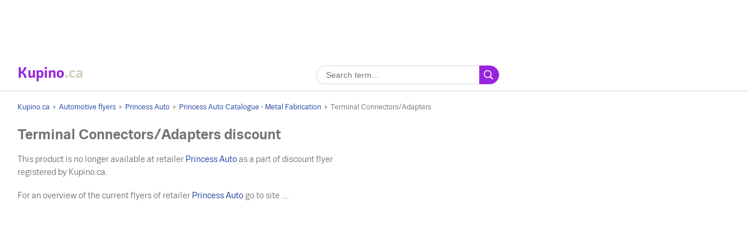

--- FILE ---
content_type: text/html; charset=UTF-8
request_url: https://www.kupino.ca/discount/terminal-connectors-adapters
body_size: 3501
content:


<!DOCTYPE html>
<html lang="ca">
    <head>
        <meta charset="UTF-8">
        <title>Terminal Connectors/Adapters is on sale in the Princess Auto Catalogue - Metal Fabrication | Kupino.ca</title>
        <meta name="description" content="This special offer for Terminal Connectors/Adapters is on sale for $19.99 from Tue. Apr. 27, 2021 until Sun. May 1, 2022 in the Princess Auto flyer.">

        <link rel="shortcut icon" href="/assets/img/favicon.ico">
        <link rel="manifest" href="/manifest-ca.json">

        <meta name="theme-color" content="#9725dd">
        <meta name="msapplication-navbutton-color" content="#9725dd">
        <meta name="apple-mobile-web-app-status-bar-style" content="#9725dd">

            <meta property="og:image" content="https://img.kupino.ca/flyers/23144/thumbs/6088c5e9564219.54850472-20_320.jpg">
    <link rel="previewimage" href="https://img.kupino.ca/flyers/23144/thumbs/6088c5e9564219.54850472-20_320.jpg">
    <link rel="image_src" href="https://img.kupino.ca/flyers/23144/thumbs/6088c5e9564219.54850472-20_320.jpg">

            <link rel="amphtml" href="https://www.kupino.ca/amp/discount/terminal-connectors-adapters">

                    <meta name="viewport" content="width=device-width, initial-scale=1.0, minimum-scale=1.0, maximum-scale=10.0, user-scalable=yes">
            <link rel="stylesheet" type="text/css" href="/assets/css/kupi_layout.css"/>
        
                                    <!-- Google Tag Manager -->
                <script>(function(w,d,s,l,i){w[l]=w[l]||[];w[l].push({'gtm.start':
                            new Date().getTime(),event:'gtm.js'});var f=d.getElementsByTagName(s)[0],
                        j=d.createElement(s),dl=l!='dataLayer'?'&l='+l:'';j.async=true;j.src=
                        'https://www.googletagmanager.com/gtm.js?id='+i+dl;f.parentNode.insertBefore(j,f);
                    })(window,document,'script','dataLayer','GTM-KT5C6TP');</script>
                <!-- End Google Tag Manager -->

                                <meta name="google-site-verification" content="test" />
                    
                    <script async src="//pagead2.googlesyndication.com/pagead/js/adsbygoogle.js"></script>
        
    </head>

    <body>

                                    <!-- Google Tag Manager (noscript) -->
                <noscript><iframe src="https://www.googletagmanager.com/ns.html?id=GTM-KT5C6TP"
                                  height="0" width="0" style="display:none;visibility:hidden"></iframe></noscript>
                <!-- End Google Tag Manager (noscript) -->
                    
            <div class="adpos leaderboard">
        <ins class="adsbygoogle"
             style="display:block"
             data-ad-client="ca-pub-5174456757501997"
             data-ad-slot="4473104156"
             data-ad-format="horizontal"
             data-full-width-responsive="false"></ins>
        <script>
            (adsbygoogle = window.adsbygoogle || []).push({});
        </script>
        <div class="clear"></div>
            </div>


        <div class="shadow_bg"></div>

        <div id="page_wrapper">

                               
<div id="head_fixed_start"></div>
<div id="head_wrapper">
    <div id="head_content" class="txt-cent">

        <a id="logo" title="Flyers and special deals" class="mar-0 font-s-24 flt-l notranslate ca" href="/">
            <span style="color:#9628dc;">Kupino</span><span style="color:#d2d2be">.ca</span>
        </a>
        <span id="slogan">Promotional flyers and discounts</span>

        <form id="head_search"
              class="whisp form_basic relative"
              data-route="/ajax/suggestion">

            <input type="text"
                   class="pad-lr-8 min-w-280"
                   name="main_search"
                   autocomplete="off"
                   placeholder="Search term..."
                   data-placeholder="Search term..."
                   aria-label="Searching">

            <button type="submit"
                    data-fn="submitWhisperer"
                    class="btn colored pad-lr-8"
                    value="Search"
                    tabindex="-1"></button>

            <div class="spinner smaller absolute"></div>
        </form>

                
                                </div>
</div>            
            <div id="content_wrapper">

                                    
    <ul class="bc_nav">
            <li>
            <a href="/" title="Kupino.ca">Kupino.ca</a>
        </li>
                                    <li>
                                            <a href="/category/automotive" title="Automotive flyers">Automotive flyers</a>
                                    </li>
                            <li>
                                            <a href="/flyers/princess-auto" title="Princess Auto">Princess Auto</a>
                                    </li>
                            <li>
                                            <a href="/flyer/princess-auto-catalogue-metal-fabrication-2" title="Princess Auto Catalogue - Metal Fabrication">Princess Auto Catalogue - Metal Fabrication</a>
                                    </li>
                            <li>
                                            <span>Terminal Connectors/Adapters</span>
                                    </li>
                        </ul>
            <ol class="hdn" itemscope itemtype="http://schema.org/BreadcrumbList">
        <li itemprop="itemListElement" itemscope itemtype="http://schema.org/ListItem">
            <a itemprop="item" href="https://www.kupino.ca"><span itemprop="name">Kupino.ca</span></a>
            <meta itemprop="position" content="1" />
        </li>
                    <li itemprop="itemListElement" itemscope itemtype="http://schema.org/ListItem">
                <a itemprop="item" href="https://www.kupino.ca/category/automotive"><span itemprop="name">Automotive flyers</span></a>
                <meta itemprop="position" content="2" />
            </li>
                    <li itemprop="itemListElement" itemscope itemtype="http://schema.org/ListItem">
                <a itemprop="item" href="https://www.kupino.ca/flyers/princess-auto"><span itemprop="name">Princess Auto</span></a>
                <meta itemprop="position" content="3" />
            </li>
                    <li itemprop="itemListElement" itemscope itemtype="http://schema.org/ListItem">
                <a itemprop="item" href="https://www.kupino.ca/flyer/princess-auto-catalogue-metal-fabrication-2"><span itemprop="name">Princess Auto Catalogue - Metal Fabrication</span></a>
                <meta itemprop="position" content="4" />
            </li>
                    <li itemprop="itemListElement" itemscope itemtype="http://schema.org/ListItem">
                <a itemprop="item" href="https://www.kupino.ca/discount/terminal-connectors-adapters"><span itemprop="name">Terminal Connectors/Adapters</span></a>
                <meta itemprop="position" content="5" />
            </li>
            </ol>

                
        <div id="main_content" class="content_block right_column_margin">

        <div class="right_column_clear">

            <h1>Terminal Connectors/Adapters discount</h1>

            <div class="row leaflet_block">

                                
                                <div class="col-8-sm">
                    <p>
            This product is no longer available at retailer <a href="/flyers/princess-auto" title="Princess Auto flyer">Princess Auto</a> as a part of discount flyer registered by Kupino.ca.        </p><p>
            For an overview of the current flyers of retailer <a href="/flyers/princess-auto" title="Princess Auto flyer">Princess Auto</a> go to site ....        </p>                </div>

            </div>

            <div class="clear big"></div>

                <div class="adpos">
        <ins class="adsbygoogle"
             style="display:block"
             data-ad-client="ca-pub-5174456757501997"
             data-ad-slot="9122795603"
             data-ad-format="auto"
             data-full-width-responsive="true"></ins>
        <script>
            (adsbygoogle = window.adsbygoogle || []).push({});
        </script>
    </div>
    <div class="clear"></div>
    

            <div class="clear big"></div>

                        
                                </div>
    </div>

                                    
<div class="right_column">

        <div class="adpos">
        <ins class="adsbygoogle"
             style="display:inline-block;width:300px;height:250px"
             data-ad-client="ca-pub-5174456757501997"
             data-ad-slot="5250999203"></ins>
        <script>
            (adsbygoogle = window.adsbygoogle || []).push({});
        </script>
    </div>
    <div class="clear"></div>
    

    <div class="scroll_starter"></div>

    <div class="clear big"></div>

    <div class="scroll_content">
            <div class="adpos skyscraper">
        <ins class="adsbygoogle"
             style="display:inline-block;width:300px;height:600px"
             data-ad-client="ca-pub-5174456757501997"
             data-ad-slot="7607793130"></ins>
        <script>
            (adsbygoogle = window.adsbygoogle || []).push({});
        </script>
    </div>
    <div class="clear"></div>
    
    </div>

</div>                
            </div>

            <div id="content_after">

                                                    
            </div>

        </div>

                    
<div id="footer">

    
    <div class="footer_links">
        <div class="row mar-b-16">
                        <div class="col-4-sm txt-l">
                                                                                                <h2 class="font-s-16">Favorite flyers</h2>
                        <ul class="footer-list list-style-none mar-b-16">
                                                            <li><a href="https://www.kupino.ca/flyers/walmart" title="Walmart flyer">Walmart Flyer</a></li>
                                                            <li><a href="https://www.kupino.ca/flyers/iga" title="Iga flyer">Iga Flyer</a></li>
                                                            <li><a href="https://www.kupino.ca/flyers/sobeys" title="Sobeys flyer">Sobeys Flyer</a></li>
                                                            <li><a href="https://www.kupino.ca/flyers/safeway" title="Safeway flyer">Safeway Flyer</a></li>
                                                            <li><a href="https://www.kupino.ca/flyers/co-op" title="Co-op flyer">Co-op Flyer</a></li>
                                                    </ul>
                                                                                                                                                                                                                                    </div>
                        <div class="col-4-sm txt-l">
                                                                                                <h2 class="font-s-16">Favorite categories</h2>
                        <ul class="footer-list list-style-none mar-b-16">
                                                            <li><a href="https://www.kupino.ca/category/department-and-grocery-stores" title="Department and Grocery Stores – flyers, discounts, weekly ads">Department and Grocery Stores – flyers, discounts, weekly ads</a></li>
                                                            <li><a href="https://www.kupino.ca/category/automotive" title="Automotive – flyers, discounts, weekly ads">Automotive – flyers, discounts, weekly ads</a></li>
                                                            <li><a href="https://www.kupino.ca/category/furniture" title="Furniture – flyers, discounts, weekly ads">Furniture – flyers, discounts, weekly ads</a></li>
                                                            <li><a href="https://www.kupino.ca/category/home-and-garden" title="Home and Garden – flyers, discounts, weekly ads">Home and Garden – flyers, discounts, weekly ads</a></li>
                                                            <li><a href="https://www.kupino.ca/category/electronics" title="Electronics – flyers, discounts, weekly ads">Electronics – flyers, discounts, weekly ads</a></li>
                                                    </ul>
                                                                                                                                                                                                                                    </div>
                        <div class="col-4-sm col-last txt-l">
                <div class="footer_links__box">
                    <div class="links">
                                                    <a class="pr-0" href="/promotions" title="Discounted items">Discounted items</a>
                        
                                                                                
                                                            <div>
                                    <a class="pr-0" href="https://www.kupino.sk/" title="Kupino.sk">Letáky a akcie</a> – Kupino Slovensko
                                </div>
                                                            <div>
                                    <a class="pr-0" href="https://www.kupino.com/" title="Kupino.com">Flyers and offers</a> – Kupino USA
                                </div>
                                                            <div>
                                    <a class="pr-0" href="https://www.kupi.cz/" title="Kupi.cz">Akční letáky</a> – Kupi Česká republika
                                </div>
                                                                        </div>
                </div>
            </div>
        </div>
    </div>

    <div class="footer_copy txt-cent">
        <span>Flyers and special deals</span>
        <span>©&nbsp;Kupino.ca&nbsp;2026</span>
        <a href="/contact" title="Contact">Contact</a>

        
                    <a href="/terms-of-services" title="Terms of Service" rel="nofollow">Terms of Service</a>
        
        
        <a href="/privacy-policy" title="Privacy Policy" rel="nofollow">Privacy Policy</a>
    </div>

</div>        
        
                <script type="text/javascript" src="/assets/js/plugins.js"></script>

            <script type="text/javascript" src="/assets/js/util_messages.js"></script>

            <script>
                var Msg = new Messages({
                    'leaflet'       : "Flyer",
                    'leaflets'      : "Flyers",
                    'shops'         : "Flyers",
                    'products'      : "Discounts",
                    'producers'     : "Marks",
                    'err_try_again' : "Oops, something went wrong.",
                    'no_results'    : "We couldn't find anything for this search term. <br/> Try adjusting your query.",
                    'next'          : "Next",
                    'back'          : "Back"
                });
            </script>
        

    <script type="application/ld+json">{"@context":"https:\/\/schema.org","@type":"Product","name":"Terminal Connectors\/Adapters","image":"https:\/\/img.kupino.ca\/flyers\/23144\/6088c5e9564219.54850472-20.jpg","description":"This special offer for Terminal Connectors\/Adapters is on sale for 19.99 from 27. 4. until 1. 5. in the Princess Auto flyer.","offers":{"@type":"AggregateOffer","lowPrice":"19.99","highPrice":"19.99","priceCurrency":"CAD","offerCount":1,"offers":{"@type":"Offer","offeredBy":"Princess Auto","price":"19.99","priceCurrency":"CAD","priceValidUntil":"2022-05-01"}}}</script>

    <script type="text/javascript" src="/assets/js/view_discount.js"></script>

    <script>
        new Discount({});
    </script>


    <script defer src="https://static.cloudflareinsights.com/beacon.min.js/vcd15cbe7772f49c399c6a5babf22c1241717689176015" integrity="sha512-ZpsOmlRQV6y907TI0dKBHq9Md29nnaEIPlkf84rnaERnq6zvWvPUqr2ft8M1aS28oN72PdrCzSjY4U6VaAw1EQ==" data-cf-beacon='{"version":"2024.11.0","token":"8cb07bcbc3fa450d8a090ba4888e35d9","r":1,"server_timing":{"name":{"cfCacheStatus":true,"cfEdge":true,"cfExtPri":true,"cfL4":true,"cfOrigin":true,"cfSpeedBrain":true},"location_startswith":null}}' crossorigin="anonymous"></script>
</body>
</html>


--- FILE ---
content_type: text/html; charset=utf-8
request_url: https://www.google.com/recaptcha/api2/aframe
body_size: 258
content:
<!DOCTYPE HTML><html><head><meta http-equiv="content-type" content="text/html; charset=UTF-8"></head><body><script nonce="n_iMEuHqtifFyM7XF7VNNw">/** Anti-fraud and anti-abuse applications only. See google.com/recaptcha */ try{var clients={'sodar':'https://pagead2.googlesyndication.com/pagead/sodar?'};window.addEventListener("message",function(a){try{if(a.source===window.parent){var b=JSON.parse(a.data);var c=clients[b['id']];if(c){var d=document.createElement('img');d.src=c+b['params']+'&rc='+(localStorage.getItem("rc::a")?sessionStorage.getItem("rc::b"):"");window.document.body.appendChild(d);sessionStorage.setItem("rc::e",parseInt(sessionStorage.getItem("rc::e")||0)+1);localStorage.setItem("rc::h",'1768944173061');}}}catch(b){}});window.parent.postMessage("_grecaptcha_ready", "*");}catch(b){}</script></body></html>